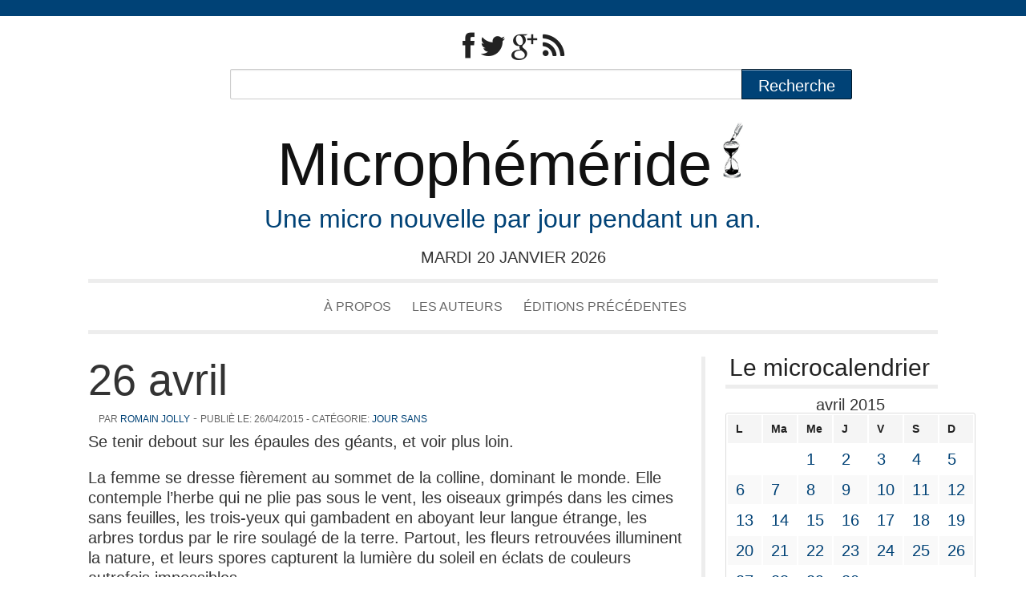

--- FILE ---
content_type: text/html; charset=UTF-8
request_url: https://microphemeride.surlebout.net/2015/04/26/26-avril-2/
body_size: 8218
content:
<!DOCTYPE html>

<html lang="fr-FR" xmlns:fb="http://ogp.me/ns/fb#" xmlns:addthis="http://www.addthis.com/help/api-spec" >

<head>

<meta charset="UTF-8" />

<!-- Set the viewport width to device width for mobile -->

<meta name="viewport" content="width=device-width" />

<title>26 avril | Microphéméride</title>

<link rel="pingback" href="https://microphemeride.surlebout.net/xmlrpc.php" />

<link href='http://fonts.googleapis.com/css?family=Old+Standard+TT' rel='stylesheet' type='text/css'>

<link rel="alternate" type="application/rss+xml" title="Microphéméride &raquo; Flux" href="https://microphemeride.surlebout.net/feed/" />
<link rel="alternate" type="application/rss+xml" title="Microphéméride &raquo; Flux des commentaires" href="https://microphemeride.surlebout.net/comments/feed/" />
<link rel="alternate" type="application/rss+xml" title="Microphéméride &raquo; 26 avril Flux des commentaires" href="https://microphemeride.surlebout.net/2015/04/26/26-avril-2/feed/" />
		<script type="text/javascript">
			window._wpemojiSettings = {"baseUrl":"https:\/\/s.w.org\/images\/core\/emoji\/72x72\/","ext":".png","source":{"concatemoji":"https:\/\/microphemeride.surlebout.net\/wp-includes\/js\/wp-emoji-release.min.js?ver=4.3.13"}};
			!function(a,b,c){function d(a){var c=b.createElement("canvas"),d=c.getContext&&c.getContext("2d");return d&&d.fillText?(d.textBaseline="top",d.font="600 32px Arial","flag"===a?(d.fillText(String.fromCharCode(55356,56812,55356,56807),0,0),c.toDataURL().length>3e3):(d.fillText(String.fromCharCode(55357,56835),0,0),0!==d.getImageData(16,16,1,1).data[0])):!1}function e(a){var c=b.createElement("script");c.src=a,c.type="text/javascript",b.getElementsByTagName("head")[0].appendChild(c)}var f,g;c.supports={simple:d("simple"),flag:d("flag")},c.DOMReady=!1,c.readyCallback=function(){c.DOMReady=!0},c.supports.simple&&c.supports.flag||(g=function(){c.readyCallback()},b.addEventListener?(b.addEventListener("DOMContentLoaded",g,!1),a.addEventListener("load",g,!1)):(a.attachEvent("onload",g),b.attachEvent("onreadystatechange",function(){"complete"===b.readyState&&c.readyCallback()})),f=c.source||{},f.concatemoji?e(f.concatemoji):f.wpemoji&&f.twemoji&&(e(f.twemoji),e(f.wpemoji)))}(window,document,window._wpemojiSettings);
		</script>
		<style type="text/css">
img.wp-smiley,
img.emoji {
	display: inline !important;
	border: none !important;
	box-shadow: none !important;
	height: 1em !important;
	width: 1em !important;
	margin: 0 .07em !important;
	vertical-align: -0.1em !important;
	background: none !important;
	padding: 0 !important;
}
</style>
<link rel='stylesheet' id='easy_author_image-css'  href='https://microphemeride.surlebout.net/wp-content/plugins/easy-author-image/css/easy-author-image.css?ver=4.3.13' type='text/css' media='all' />
<link rel='stylesheet' id='social_comments-css'  href='https://microphemeride.surlebout.net/wp-content/plugins/social/assets/comments.css?ver=2.11' type='text/css' media='screen' />
<link rel='stylesheet' id='newsframe-foundation-style-css'  href='https://microphemeride.surlebout.net/wp-content/themes/newsframe/stylesheets/foundation.min.css?ver=2132013' type='text/css' media='all' />
<link rel='stylesheet' id='style-css'  href='https://microphemeride.surlebout.net/wp-content/themes/newsframe/style.css?ver=4.3.13' type='text/css' media='all' />
<link rel='stylesheet' id='newsframe-vollkorn-css'  href='https://fonts.googleapis.com/css?family=Vollkorn&#038;ver=4.3.13' type='text/css' media='all' />
<link rel='stylesheet' id='font-awesome-styles-css'  href='https://netdna.bootstrapcdn.com/font-awesome/3.2.1/css/font-awesome.css?ver=3.5' type='text/css' media='all' />
<link rel='stylesheet' id='font-awesome-corp-styles-css'  href='https://microphemeride.surlebout.net/wp-content/plugins/font-awesome-more-icons/assets/css/font-awesome-corp.css?ver=3.5' type='text/css' media='all' />
<link rel='stylesheet' id='font-awesome-ext-styles-css'  href='https://microphemeride.surlebout.net/wp-content/plugins/font-awesome-more-icons/assets/css/font-awesome-ext.css?ver=3.5' type='text/css' media='all' />
<link rel='stylesheet' id='font-awesome-social-styles-css'  href='https://microphemeride.surlebout.net/wp-content/plugins/font-awesome-more-icons/assets/css/font-awesome-social.css?ver=3.5' type='text/css' media='all' />
<!--[if lte IE 7]>
<link rel='stylesheet' id='font-awesome-more-ie7-css'  href='https://microphemeride.surlebout.net/wp-content/plugins/font-awesome-more-icons/assets/css/font-awesome-more-ie7.min.css?ver=3.5' type='text/css' media='all' />
<![endif]-->
<script type='text/javascript' src='https://microphemeride.surlebout.net/wp-includes/js/jquery/jquery.js?ver=1.11.3'></script>
<script type='text/javascript' src='https://microphemeride.surlebout.net/wp-includes/js/jquery/jquery-migrate.min.js?ver=1.2.1'></script>
<link rel="EditURI" type="application/rsd+xml" title="RSD" href="https://microphemeride.surlebout.net/xmlrpc.php?rsd" />
<link rel="wlwmanifest" type="application/wlwmanifest+xml" href="https://microphemeride.surlebout.net/wp-includes/wlwmanifest.xml" /> 
<link rel='prev' title='25 avril' href='https://microphemeride.surlebout.net/2015/04/25/25-avril-2/' />
<link rel='next' title='27 avril' href='https://microphemeride.surlebout.net/2015/04/27/27-avril-2/' />
<meta name="generator" content="WordPress 4.3.13" />
<link rel='canonical' href='https://microphemeride.surlebout.net/2015/04/26/26-avril-2/' />
<link rel='shortlink' href='https://microphemeride.surlebout.net/?p=2272' />
<link rel="icon" href="https://microphemeride.surlebout.net/wp-content/uploads/2016/03/cropped-logo-bg-white-32x32.png" sizes="32x32" />
<link rel="icon" href="https://microphemeride.surlebout.net/wp-content/uploads/2016/03/cropped-logo-bg-white-192x192.png" sizes="192x192" />
<link rel="apple-touch-icon-precomposed" href="https://microphemeride.surlebout.net/wp-content/uploads/2016/03/cropped-logo-bg-white-180x180.png">
<meta name="msapplication-TileImage" content="https://microphemeride.surlebout.net/wp-content/uploads/2016/03/cropped-logo-bg-white-270x270.png">

</head>

<body class="single single-post postid-2272 single-format-standard">


	<div class="container">

	<header role="banner">

		
		<div class="row">

		<div class="twelve columns right">

		
<div id="social-bar">

<a href="https://www.facebook.com/microphemerides">
<i class="icon-facebook icon-large"></i>
</a>

<a href="https://twitter.com/microphemerides">
<i class="icon-twitter icon-large"></i>
</a>

<a href="https://plus.google.com/110800708081809730345" rel="publisher">
<i class="icon-google-plus icon-large"></i>
</a>






<a href="http://microphemeride.surlebout.net/feed/"><i class="icon-rss icon-large"></i>
</a>
</div>
		</div>

		</div>


	<div class="header-search">

	<div class="row collapse"><form role="search" method="get" id="searchform" action="https://microphemeride.surlebout.net"><input type="text" class="ten mobile-three columns" name="s" id="tsform" /><div class="two mobile-one columns"><input type="submit" id="searchsubmit" class="button expand postfix hide-for-small" value="Recherche" /></div></form></div>
	</div>

	<div class="row">

	<div class="twelve columns">

	<div id="site-title">

	<a href="https://microphemeride.surlebout.net" title="Microphéméride" rel="home">

	<h1>
		

		Microphéméride<img src="http://microphemeride.surlebout.net/wp-content/uploads/2016/03/microphemeride-logo-bg-white3.png" alt="Logo" style="position:relative;top:5px;padding-left:10px;width:45px;height:90px;" />
	</h1>


	</a>

	</div>

	</div>

	</div>

<div class="row">

<div class="twelve columns">

	<h2 id="site-description">

		Une micro nouvelle par jour pendant un an.
	</h2>

<div id="dateline">

	mardi 20 janvier 2026
</div>

</div>

</div>

<div class="row">

<div class="twelve columns">

	<nav id="site-navigation" class="main-navigation" role="navigation">

		<h3 class="menu-toggle">Menu</h3>

		<a class="assistive-text" href="#content" title="Skip to content">Skip to 			content</a>

		<div class="menu-menu-principal-container"><ul id="menu-menu-principal" class="nav-menu"><li id="menu-item-33" class="menu-item menu-item-type-post_type menu-item-object-page menu-item-33"><a href="https://microphemeride.surlebout.net/au-jour-de-ce-jour-daujourdhui/">À propos</a></li>
<li id="menu-item-71" class="menu-item menu-item-type-post_type menu-item-object-page menu-item-has-children menu-item-71"><a href="https://microphemeride.surlebout.net/liste-des-auteurs/">Les auteurs</a>
<ul class="sub-menu">
	<li id="menu-item-3713" class="menu-item menu-item-type-post_type menu-item-object-page menu-item-3713"><a href="https://microphemeride.surlebout.net/liste-des-auteurs/liste-des-auteurs-2016/">Liste des auteurs 2016</a></li>
	<li id="menu-item-3257" class="menu-item menu-item-type-post_type menu-item-object-page menu-item-3257"><a href="https://microphemeride.surlebout.net/liste-des-auteurs/liste-des-auteurs-2015/">Liste des auteurs 2015</a></li>
	<li id="menu-item-3256" class="menu-item menu-item-type-post_type menu-item-object-page menu-item-3256"><a href="https://microphemeride.surlebout.net/liste-des-auteurs/liste-des-auteurs-2014/">Liste des auteurs 2014</a></li>
</ul>
</li>
<li id="menu-item-1793" class="menu-item menu-item-type-post_type menu-item-object-page menu-item-has-children menu-item-1793"><a href="https://microphemeride.surlebout.net/editions-precedentes/">Éditions précédentes</a>
<ul class="sub-menu">
	<li id="menu-item-35" class="menu-item menu-item-type-custom menu-item-object-custom menu-item-35"><a title="Microphéméride 2012" href="http://microphemeride.nootilus.com/">Edition 2012</a></li>
	<li id="menu-item-36" class="menu-item menu-item-type-custom menu-item-object-custom menu-item-36"><a title="Micrphéméride 2013" href="http://microphemeride.nootilus.com/2013/">Edition 2013</a></li>
	<li id="menu-item-1794" class="menu-item menu-item-type-custom menu-item-object-custom menu-item-1794"><a title="Micrphéméride 2014" href="http://microphemeride.surlebout.net/2014/">Edition 2014</a></li>
</ul>
</li>
</ul></div>
	</nav><!-- #site-navigation -->

</div>

</div>

</header>
	<div class="row">

<div class="nine columns main-content-area">

		<div class="single-article" role="main">

		
		
			<article class="post-2272 post type-post status-publish format-standard hentry category-sans tag-nucleaire tag-romain-jolly tag-tchernobyl last">

<!-- div class="nav breadcrumbs">

<div itemscope itemtype="http://data-vocabulary.org/Breadcrumb">

	<a href="https://microphemeride.surlebout.net/" itemprop="url">Home</a> &#8250;

	<a href="https://microphemeride.surlebout.net/category/sans/" rel="category tag">jour sans</a> &#8250; 

	<span itemprop="title">26 avril</span>

</div>

</div -->

			<h1 id="post-2272" class="article-title">

			26 avril
			</h1>

	<h2 class="article-subtitle">

	
	</h2><!-- #article-subtitle -->

	<section class="byline">

	<span class="postinfo ">Par 
	<a href="https://microphemeride.surlebout.net/author/rjolly/" title="Articles par Romain Jolly" class="url fn" rel="author">Romain Jolly</a></span> - <span class="postinfo hideforprint">Publiè le: 26/04/2015 - Catégorie: <a href="https://microphemeride.surlebout.net/category/sans/" rel="category tag">jour sans</a>
	</span>

	</section><!-- .byline -->

<!-- Featured Video -->


	<section class="post-content">

		<!-- AddThis Sharing Buttons above -->
                <div class="addthis_toolbox addthis_default_style " addthis:url='https://microphemeride.surlebout.net/2015/04/26/26-avril-2/' addthis:title='26 avril'  >
                    <a class="addthis_button_facebook_like" fb:like:layout="button_count"></a>
                    <a class="addthis_button_tweet"></a>
                    <a class="addthis_button_pinterest_pinit"></a>
                    <a class="addthis_counter addthis_pill_style"></a>
                </div><p>Se tenir debout sur les épaules des géants, et voir plus loin.</p>
<p>La femme se dresse fièrement au sommet de la colline, dominant le monde. Elle contemple l&rsquo;herbe qui ne plie pas sous le vent, les oiseaux grimpés dans les cimes sans feuilles, les trois-yeux qui gambadent en aboyant leur langue étrange, les arbres tordus par le rire soulagé de la terre. Partout, les fleurs retrouvées illuminent la nature, et leurs spores capturent la lumière du soleil en éclats de couleurs autrefois impossibles.</p>
<p>Elle respire l&rsquo;air pur, émue de se tenir sur le dôme historique, au sommet de cette œuvre visionnaire qui a fondé l&rsquo;Écologie Terraformatrice. Debout sur l&rsquo;épaule de ce géant historique, elle ferme les yeux, remplie de fierté pour cet acte scientifique fondateur, Tchernobyl.</p>
<p>&nbsp;</p>
<p><em>26 avril 1986 : fusion du réacteur de Tchernobyl.</em></p>
<!-- AddThis Sharing Buttons below -->
                <div class="addthis_toolbox addthis_default_style " addthis:url='https://microphemeride.surlebout.net/2015/04/26/26-avril-2/' addthis:title='26 avril'  >
                    <a class="addthis_button_facebook_like" fb:like:layout="button_count"></a>
                    <a class="addthis_button_tweet"></a>
                    <a class="addthis_button_pinterest_pinit"></a>
                    <a class="addthis_counter addthis_pill_style"></a>
                </div>
		
<div style="clear:both;"></div>

	<footer id="post-footer">

		<span class="tag-links">

		Étiquettes&nbsp;: <a href="https://microphemeride.surlebout.net/tag/nucleaire/" rel="tag">nucléaire</a>, <a href="https://microphemeride.surlebout.net/tag/romain-jolly/" rel="tag">Romain Jolly</a>, <a href="https://microphemeride.surlebout.net/tag/tchernobyl/" rel="tag">Tchernobyl</a>
		</span>

	<section class="relatedarticles">

		
		
		
	</section>

	<section id="article-nav">

		&laquo; <a href="https://microphemeride.surlebout.net/2015/04/25/25-avril-2/" rel="prev">25 avril</a> - <a href="https://microphemeride.surlebout.net/2015/04/27/27-avril-2/" rel="next">27 avril</a> &raquo;
	</section><!--End Article Navigation-->

	</footer>

	</section><!-- #post-content -->

		</article>


<div id="social">
		<div class="social-post">
		<div id="loading" style="display:none">
			<input type="hidden" id="reload_url" value="https://microphemeride.surlebout.net/index.php?social_controller=auth&#038;social_action=reload_form&#038;redirect_to=https://microphemeride.surlebout.net/2015/04/26/26-avril-2/&#038;post_id=2272" />
			Connexion...		</div>
								<div id="respond" class="comment-respond">
				<h3 id="reply-title" class="comment-reply-title">Profil <small><a rel="nofollow" id="cancel-comment-reply-link" href="/2015/04/26/26-avril-2/#respond" style="display:none;">annuler</a></small></h3>
									<form action="https://microphemeride.surlebout.net/wp-comments-post.php" method="post" id="commentform" class="comment-form">
						<div class="social-sign-in-links social-clearfix">
		<a class="social-twitter social-imr social-login comments" href="https://microphemeride.surlebout.net/index.php?social_controller=auth&#038;social_action=authorize&#038;key=twitter&#038;post_id=2272" id="twitter_signin" target="_blank">Inscrivez-vous avec Twitter</a>
		<a class="social-facebook social-imr social-login comments" href="https://microphemeride.surlebout.net/index.php?social_controller=auth&#038;social_action=authorize&#038;key=facebook&#038;post_id=2272" id="facebook_signin" target="_blank">Inscrivez-vous avec Facebook</a>
	</div>
<div class="social-divider">
	<span>ou</span>
</div>
																				<p class="social-input-row social-input-row-author"><label for="author" class="social-label">Nom</label><input id="author" name="author" class="social-input" required="required" type="text" value="" /></p>
<p class="social-input-row social-input-row-email"><label for="email" class="social-label">E-mail</label><input id="email" name="email" class="social-input" required="required" type="text" value="" /><small class="social-help">Non publié</small></p>
<p class="social-input-row social-input-row-url"><label for="url" class="social-label">Site internet</label><input id="url" name="url" class="social-input" type="text" value="" /></p>
												<p class="social-input-row social-input-row-comment"><label for="comment" class="social-label">Commentaire</label><textarea id="comment" name="comment" class="social-input" required="required"></textarea></p>						
						<p class="form-submit"><input name="submit" type="submit" id="submit" class="submit" value="Publier" /> <input type='hidden' name='comment_post_ID' value='2272' id='comment_post_ID' />
<input type='hidden' name='comment_parent' id='comment_parent' value='0' />
<input type="hidden" id="use_twitter_reply" name="use_twitter_reply" value="0" /><input type="hidden" id="in_reply_to_status_id" name="in_reply_to_status_id" value="" /></p><div id="commentform-extras"><p style="display: none;"><input type="hidden" id="akismet_comment_nonce" name="akismet_comment_nonce" value="4472f3f1a3" /></p><p style="display: none;"><input type="hidden" id="ak_js" name="ak_js" value="70"/></p></div>					</form>
							</div><!-- #respond -->
				</div>
	<div id="social-tabs-comments">
				<ul class="social-nav social-clearfix">
			<li class="social-all social-tab-main social-current-tab"><a href="#" rel="social-all"><span>1 Réponse</span></a></li>
			<li class="social-wordpress"><a href="#" rel="wordpress"><span>Commentaire</span></a></li>
			<li class="social-twitter"><a href="#" rel="social-twitter"><span>1 Tweet</span></a></li>
			<li class="social-facebook"><a href="#" rel="social-facebook"><span>0 Facebook</span></a></li>
			<li class="social-pingback"><a href="#" rel="social-pingback"><span>Pingback</span></a></li>
		</ul>

		<!-- panel items -->
		<div id="social-comments-tab-all" class="social-tabs-panel social-tabs-first-panel">
			<div id="comments" class="social-comments">
				<div class="social-last-reply-when">La dernière réponse date d'27 avril 2015</div><div id="social-items-wrapper"><div class="social-items social-twitter">
	<div class="social-items-icon"></div>
	<div class="social-items-comments">
		<a href="https://twitter.com/AlombreDesNenup/status/592556008943259648" title="AlombreDesNenup l&#039;a retweeté"><img src="https://pbs.twimg.com/profile_images/682912721243881473/lBAHjl_4_normal.jpg" width="24" height="24" alt="AlombreDesNenup l&#039;a retweeté" /></a>	</div>
</div>
</div><div class="cf-clearfix"></div>			</div>
		</div>
			</div>
	<!-- #Comments Tabs -->
	</div>


</div><!--End Single Article-->

</div>

<div class="three columns">
	<aside id="secondary" class="widget-area" role="complementary">
				<div><div class="sidebar-title-block"><h4 class="sidebar">Le microcalendrier</h4></div><div id="calendar_wrap"><table id="wp-calendar">
	<caption>avril 2015</caption>
	<thead>
	<tr>
		<th scope="col" title="lundi">L</th>
		<th scope="col" title="mardi">Ma</th>
		<th scope="col" title="mercredi">Me</th>
		<th scope="col" title="jeudi">J</th>
		<th scope="col" title="vendredi">V</th>
		<th scope="col" title="samedi">S</th>
		<th scope="col" title="dimanche">D</th>
	</tr>
	</thead>

	<tfoot>
	<tr>
		<td colspan="3" id="prev"><a href="https://microphemeride.surlebout.net/2015/03/">&laquo; mar</a></td>
		<td class="pad">&nbsp;</td>
		<td colspan="3" id="next"><a href="https://microphemeride.surlebout.net/2015/05/">mai &raquo;</a></td>
	</tr>
	</tfoot>

	<tbody>
	<tr>
		<td colspan="2" class="pad">&nbsp;</td><td><a href="https://microphemeride.surlebout.net/2015/04/01/" title="1er avril">1</a></td><td><a href="https://microphemeride.surlebout.net/2015/04/02/" title="2 avril">2</a></td><td><a href="https://microphemeride.surlebout.net/2015/04/03/" title="3 avril">3</a></td><td><a href="https://microphemeride.surlebout.net/2015/04/04/" title="4 avril">4</a></td><td><a href="https://microphemeride.surlebout.net/2015/04/05/" title="5 avril">5</a></td>
	</tr>
	<tr>
		<td><a href="https://microphemeride.surlebout.net/2015/04/06/" title="6 avril">6</a></td><td><a href="https://microphemeride.surlebout.net/2015/04/07/" title="7 avril &#8211; journée sans travaux ménagers (USA)">7</a></td><td><a href="https://microphemeride.surlebout.net/2015/04/08/" title="8 avril &#8211; Draw a bird day">8</a></td><td><a href="https://microphemeride.surlebout.net/2015/04/09/" title="9 avril">9</a></td><td><a href="https://microphemeride.surlebout.net/2015/04/10/" title="10 avril">10</a></td><td><a href="https://microphemeride.surlebout.net/2015/04/11/" title="11 avril">11</a></td><td><a href="https://microphemeride.surlebout.net/2015/04/12/" title="12 avril">12</a></td>
	</tr>
	<tr>
		<td><a href="https://microphemeride.surlebout.net/2015/04/13/" title="13 avril">13</a></td><td><a href="https://microphemeride.surlebout.net/2015/04/14/" title="14 avril">14</a></td><td><a href="https://microphemeride.surlebout.net/2015/04/15/" title="15 avril">15</a></td><td><a href="https://microphemeride.surlebout.net/2015/04/16/" title="16 avril">16</a></td><td><a href="https://microphemeride.surlebout.net/2015/04/17/" title="17 avril">17</a></td><td><a href="https://microphemeride.surlebout.net/2015/04/18/" title="18 avril">18</a></td><td><a href="https://microphemeride.surlebout.net/2015/04/19/" title="19 avril">19</a></td>
	</tr>
	<tr>
		<td><a href="https://microphemeride.surlebout.net/2015/04/20/" title="20 avril &#8211; International Medical Marijuana day">20</a></td><td><a href="https://microphemeride.surlebout.net/2015/04/21/" title="21avril">21</a></td><td><a href="https://microphemeride.surlebout.net/2015/04/22/" title="22 avril">22</a></td><td><a href="https://microphemeride.surlebout.net/2015/04/23/" title="23 avril">23</a></td><td><a href="https://microphemeride.surlebout.net/2015/04/24/" title="24 avril">24</a></td><td><a href="https://microphemeride.surlebout.net/2015/04/25/" title="25 avril">25</a></td><td><a href="https://microphemeride.surlebout.net/2015/04/26/" title="26 avril">26</a></td>
	</tr>
	<tr>
		<td><a href="https://microphemeride.surlebout.net/2015/04/27/" title="27 avril">27</a></td><td><a href="https://microphemeride.surlebout.net/2015/04/28/" title="28 avril">28</a></td><td><a href="https://microphemeride.surlebout.net/2015/04/29/" title="29 avril">29</a></td><td><a href="https://microphemeride.surlebout.net/2015/04/30/" title="30 avril">30</a></td>
		<td class="pad" colspan="3">&nbsp;</td>
	</tr>
	</tbody>
	</table></div></div>		<div>		<div class="sidebar-title-block"><h4 class="sidebar">Articles récents</h4></div>		<ul>
					<li>
				<a href="https://microphemeride.surlebout.net/2016/12/31/31-decembre-2/">31 décembre</a>
						</li>
					<li>
				<a href="https://microphemeride.surlebout.net/2016/12/30/30-decembre-3/">30 décembre</a>
						</li>
					<li>
				<a href="https://microphemeride.surlebout.net/2016/12/29/29-decembre-3/">29 décembre</a>
						</li>
					<li>
				<a href="https://microphemeride.surlebout.net/2016/12/28/28-decembre-2/">28 décembre</a>
						</li>
					<li>
				<a href="https://microphemeride.surlebout.net/2016/12/27/27-decembre-3/">27 décembre</a>
						</li>
				</ul>
		</div><div><div class="sidebar-title-block"><h4 class="sidebar">Archives</h4></div>		<ul>
	<li><a href='https://microphemeride.surlebout.net/2016/12/'>décembre 2016</a></li>
	<li><a href='https://microphemeride.surlebout.net/2016/11/'>novembre 2016</a></li>
	<li><a href='https://microphemeride.surlebout.net/2016/10/'>octobre 2016</a></li>
	<li><a href='https://microphemeride.surlebout.net/2016/09/'>septembre 2016</a></li>
	<li><a href='https://microphemeride.surlebout.net/2016/08/'>août 2016</a></li>
	<li><a href='https://microphemeride.surlebout.net/2016/07/'>juillet 2016</a></li>
	<li><a href='https://microphemeride.surlebout.net/2016/06/'>juin 2016</a></li>
	<li><a href='https://microphemeride.surlebout.net/2016/05/'>mai 2016</a></li>
	<li><a href='https://microphemeride.surlebout.net/2016/04/'>avril 2016</a></li>
	<li><a href='https://microphemeride.surlebout.net/2016/03/'>mars 2016</a></li>
	<li><a href='https://microphemeride.surlebout.net/2016/02/'>février 2016</a></li>
	<li><a href='https://microphemeride.surlebout.net/2016/01/'>janvier 2016</a></li>
	<li><a href='https://microphemeride.surlebout.net/2015/12/'>décembre 2015</a></li>
	<li><a href='https://microphemeride.surlebout.net/2015/11/'>novembre 2015</a></li>
	<li><a href='https://microphemeride.surlebout.net/2015/10/'>octobre 2015</a></li>
	<li><a href='https://microphemeride.surlebout.net/2015/09/'>septembre 2015</a></li>
	<li><a href='https://microphemeride.surlebout.net/2015/08/'>août 2015</a></li>
	<li><a href='https://microphemeride.surlebout.net/2015/07/'>juillet 2015</a></li>
	<li><a href='https://microphemeride.surlebout.net/2015/06/'>juin 2015</a></li>
	<li><a href='https://microphemeride.surlebout.net/2015/05/'>mai 2015</a></li>
	<li><a href='https://microphemeride.surlebout.net/2015/04/'>avril 2015</a></li>
	<li><a href='https://microphemeride.surlebout.net/2015/03/'>mars 2015</a></li>
	<li><a href='https://microphemeride.surlebout.net/2015/02/'>février 2015</a></li>
	<li><a href='https://microphemeride.surlebout.net/2015/01/'>janvier 2015</a></li>
	<li><a href='https://microphemeride.surlebout.net/2014/12/'>décembre 2014</a></li>
	<li><a href='https://microphemeride.surlebout.net/2014/11/'>novembre 2014</a></li>
	<li><a href='https://microphemeride.surlebout.net/2014/10/'>octobre 2014</a></li>
	<li><a href='https://microphemeride.surlebout.net/2014/09/'>septembre 2014</a></li>
	<li><a href='https://microphemeride.surlebout.net/2014/08/'>août 2014</a></li>
	<li><a href='https://microphemeride.surlebout.net/2014/07/'>juillet 2014</a></li>
	<li><a href='https://microphemeride.surlebout.net/2014/06/'>juin 2014</a></li>
	<li><a href='https://microphemeride.surlebout.net/2014/05/'>mai 2014</a></li>
	<li><a href='https://microphemeride.surlebout.net/2014/04/'>avril 2014</a></li>
	<li><a href='https://microphemeride.surlebout.net/2014/03/'>mars 2014</a></li>
	<li><a href='https://microphemeride.surlebout.net/2014/02/'>février 2014</a></li>
	<li><a href='https://microphemeride.surlebout.net/2014/01/'>janvier 2014</a></li>
		</ul>
</div><div><div class="sidebar-title-block"><h4 class="sidebar">Recevoir la microphéméride par email</h4></div><div class="search"><form method="post" action="https://microphemeride.surlebout.net/recevoir-la-microphemeride-par-email/"><input type="hidden" name="ip" value="3.138.193.111" /><span style="display:none !important"><label for="name">Leave Blank:</label><input type="text" id="name" name="name" /><label for="uri">Do Not Change:</label><input type="text" id="uri" name="uri" value="http://" /></span><p><label for="s2email">Your email:</label><br /><input type="text" name="email" id="s2email" value="Enter email address..." size="20" onfocus="if (this.value == 'Enter email address...') {this.value = '';}" onblur="if (this.value == '') {this.value = 'Enter email address...';}" /></p><p><input type="submit" name="subscribe" value="Subscribe" />&nbsp;<input type="submit" name="unsubscribe" value="Unsubscribe" /></p></form>
</div></div>	</aside><!-- #secondary .widget-area -->
</div>

</div>

<div class="row">
<div class="twelve columns">
  	<footer id="mainfooter" role="contentinfo">
	<nav id="footermenu" role="navigation">
		<div class="menu"><ul><li class="page_item page-item-12"><a href="https://microphemeride.surlebout.net/au-jour-de-ce-jour-daujourdhui/">À propos</a></li><li class="page_item page-item-2"><a href="https://microphemeride.surlebout.net/about/">About</a></li><li class="page_item page-item-1791"><a href="https://microphemeride.surlebout.net/editions-precedentes/">Éditions précédentes</a></li><li class="page_item page-item-52 page_item_has_children"><a href="https://microphemeride.surlebout.net/liste-des-auteurs/">Liste des auteurs</a><ul class='children'><li class="page_item page-item-1782"><a href="https://microphemeride.surlebout.net/liste-des-auteurs/liste-des-auteurs-2014/">Liste des auteurs 2014</a></li><li class="page_item page-item-3253"><a href="https://microphemeride.surlebout.net/liste-des-auteurs/liste-des-auteurs-2015/">Liste des auteurs 2015</a></li><li class="page_item page-item-3711"><a href="https://microphemeride.surlebout.net/liste-des-auteurs/liste-des-auteurs-2016/">Liste des auteurs 2016</a></li></ul></li><li class="page_item page-item-86"><a href="https://microphemeride.surlebout.net/recevoir-la-microphemeride-par-email/">Recevoir la microphéméride par email</a></li></ul></div>
</nav>
		<small>&copy; 2026 - Microphéméride</small><br>
				<div class="row">
		<div id="credit" class="twelve columns">
		<a href="http://www.edwardrjenkins.com/themes/newsframe/">
		<small>Newsframe Theme by Edward R. Jenkins</small>
		</a>
		</div>
		</div>
			</footer><!--footer end-->
</div>
</div>
</div>

<script type="text/javascript">
            if (window.wp_product_version === undefined) {
                window.wp_product_version = "wpf-1.3.1";
            }

            if (window.wp_blog_version === undefined) {
                window.wp_blog_version = "4.3.13";
            }

            if (window.addthis_plugin_info === undefined) {
                window.addthis_plugin_info = {"info_status":"enabled","cms_name":"WordPress","cms_version":"4.3.13","plugin_name":"AddThis Follow Buttons","plugin_version":"1.3.1"};
            }
        </script><script type="text/javascript" src="//s7.addthis.com/js/300/addthis_widget.js#pubid=18edee63a7e30dd2541db712a4445250"></script><script type="text/javascript">addthis.layers(
{
    'theme' : 'gray',
    'share' : {
        'position' : 'left',
        'numPreferredServices' : 5
    }, 
    'follow' : {
        'services' : [
        {'service': 'facebook', 'id': 'microphemerides'},
        {'service': 'twitter', 'id': 'microphemerides'},
        {'service': 'google_follow', 'id': '117473527966485546280'}
      ]
    },  
    'whatsnext' : {},  
    'recommended' : { 
    } 
}
);</script><div style="clear:both;width:100%;text-align:center; font-size:11px; "><a target="_blank" title="Facebook Auto Publish" href="http://xyzscripts.com/wordpress-plugins/facebook-auto-publish/details" >Facebook Auto Publish</a> Powered By : <a target="_blank" title="PHP Scripts & Programs" href="http://www.xyzscripts.com" >XYZScripts.com</a></div><!-- Powered by WPtouch: 4.0.3 --><script data-cfasync="false" type="text/javascript">
var addthis_config = {"data_track_clickback":true,"ui_atversion":300,"ignore_server_config":true};
var addthis_share = {};
</script>
                <!-- AddThis Settings Begin -->
                <script data-cfasync="false" type="text/javascript">
                    var addthis_product = "wpp-5.3.0";
                    var wp_product_version = "wpp-5.3.0";
                    var wp_blog_version = "4.3.13";
                    var addthis_plugin_info = {"info_status":"enabled","cms_name":"WordPress","cms_version":"4.3.13","plugin_name":"Share Buttons by AddThis","plugin_version":"5.3.0","anonymous_profile_id":"wp-18edee63a7e30dd2541db712a4445250","plugin_mode":"WordPress","select_prefs":{"addthis_per_post_enabled":true,"addthis_above_enabled":true,"addthis_below_enabled":true,"addthis_sidebar_enabled":false,"addthis_mobile_toolbar_enabled":false,"addthis_above_showon_home":false,"addthis_below_showon_home":false,"addthis_above_showon_pages":false,"addthis_below_showon_pages":false,"addthis_above_showon_categories":false,"addthis_below_showon_categories":false,"addthis_above_showon_archives":false,"addthis_below_showon_archives":false,"addthis_above_showon_posts":true,"addthis_above_showon_excerpts":true,"addthis_below_showon_posts":true,"addthis_below_showon_excerpts":true,"addthis_sidebar_showon_home":true,"addthis_sidebar_showon_posts":true,"addthis_sidebar_showon_pages":true,"addthis_sidebar_showon_archives":true,"addthis_sidebar_showon_categories":true,"addthis_mobile_toolbar_showon_home":true,"addthis_mobile_toolbar_showon_posts":true,"addthis_mobile_toolbar_showon_pages":true,"addthis_mobile_toolbar_showon_archives":true,"addthis_mobile_toolbar_showon_categories":true,"sharing_enabled_on_post_via_metabox":true},"page_info":{"template":"posts","post_type":""}};
                    if (typeof(addthis_config) == "undefined") {
                        var addthis_config = {"data_track_clickback":true,"ui_atversion":300,"ignore_server_config":true};
                    }
                    if (typeof(addthis_share) == "undefined") {
                        var addthis_share = {};
                    }
                    if (typeof(addthis_layers) == "undefined") {
                        var addthis_layers = {};
                    }
                </script>
                <script
                    data-cfasync="false"
                    type="text/javascript"
                    src="//s7.addthis.com/js/300/addthis_widget.js#pubid=wp-18edee63a7e30dd2541db712a4445250 "
                    async="async"
                >
                </script>
                <script data-cfasync="false" type="text/javascript">
                    (function() {
                        var at_interval = setInterval(function () {
                            if(window.addthis) {
                                clearInterval(at_interval);
                                addthis.layers(addthis_layers);
                            }
                        },1000)
                    }());
                </script>
                <script type='text/javascript' src='https://microphemeride.surlebout.net/wp-content/plugins/akismet/_inc/form.js?ver=3.1.7'></script>
<link rel='stylesheet' id='addthis_output-css'  href='https://microphemeride.surlebout.net/wp-content/plugins/addthis/css/output.css?ver=4.3.13' type='text/css' media='all' />
<script type='text/javascript'>
/* <![CDATA[ */
var Sociali18n = {"commentReplyTitle":"R\u00e9pondre"};
/* ]]> */
</script>
<script type='text/javascript' src='https://microphemeride.surlebout.net/wp-content/plugins/social/assets/social.js?ver=2.11'></script>
<script type='text/javascript' src='https://microphemeride.surlebout.net/wp-content/themes/newsframe/javascripts/navigation.js?ver=1.0'></script>
<script type='text/javascript' src='https://microphemeride.surlebout.net/wp-content/themes/newsframe/javascripts/modernizr.foundation.js?ver=1.0'></script>
<script type='text/javascript' src='https://microphemeride.surlebout.net/wp-includes/js/comment-reply.min.js?ver=4.3.13'></script>
<!--wp_footer--><!--wp_footer-->
</body>

</html>